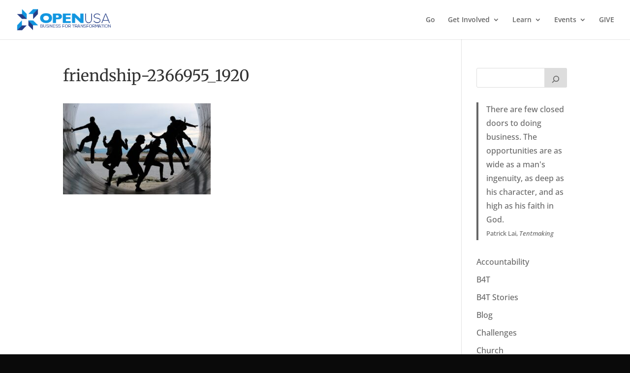

--- FILE ---
content_type: text/css
request_url: https://www.openusa.net/wp-content/themes/divi-child/style.css?ver=1.0.1433659705
body_size: 150
content:
/*
Theme Name: Divi Child
Template: Divi
Author: Child Theme Configurator
Version: 1.0.1433659705
Updated: 2015-06-06 23:48:25
*/

@charset "UTF-8";

